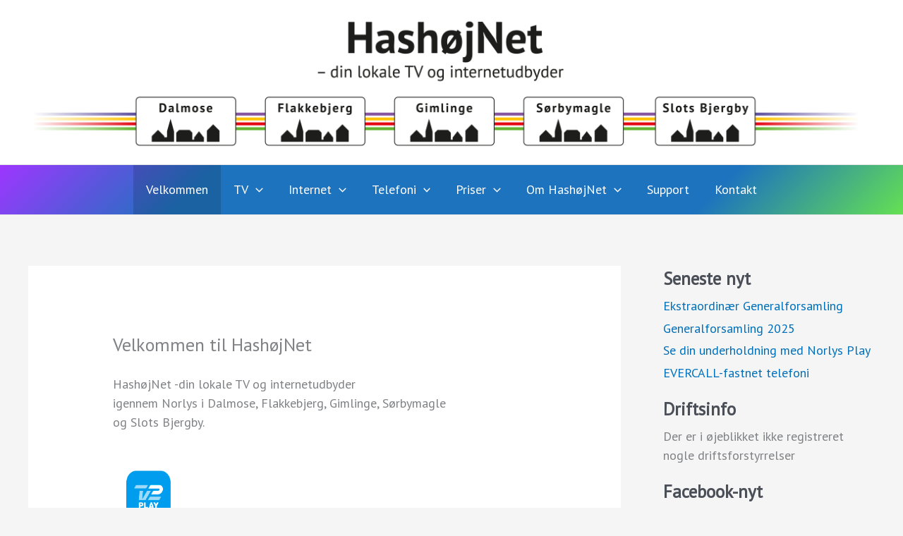

--- FILE ---
content_type: text/css; charset: UTF-8;charset=UTF-8
request_url: https://hashojnet.dk/wp-admin/admin-ajax.php?action=easy-facebook-likebox-customizer-style&ver=6.7.2
body_size: 203
content:

.efbl_feed_wraper.efbl_skin_108 .efbl-grid-skin .efbl-row.e-outer {
	grid-template-columns: repeat(auto-fill, minmax(33.33%, 1fr));
}

		
.efbl_feed_wraper.efbl_skin_108 .efbl_feeds_holder.efbl_feeds_carousel .owl-nav {
	display: flex;
}

.efbl_feed_wraper.efbl_skin_108 .efbl_feeds_holder.efbl_feeds_carousel .owl-dots {
	display: block;
}

		
		
		
		
		
.efbl_feed_wraper.efbl_skin_108 .efbl_header .efbl_header_inner_wrap .efbl_header_content .efbl_header_meta .efbl_header_title {
		}

.efbl_feed_wraper.efbl_skin_108 .efbl_header .efbl_header_inner_wrap .efbl_header_img img {
	border-radius: 0;
}

.efbl_feed_wraper.efbl_skin_108 .efbl_header .efbl_header_inner_wrap .efbl_header_content .efbl_header_meta .efbl_cat,
.efbl_feed_wraper.efbl_skin_108 .efbl_header .efbl_header_inner_wrap .efbl_header_content .efbl_header_meta .efbl_followers {
		}

.efbl_feed_wraper.efbl_skin_108 .efbl_header .efbl_header_inner_wrap .efbl_header_content .efbl_bio {
		}

		
		.efbl_feed_popup_container .efbl-post-detail.efbl-popup-skin-108 .efbl-d-columns-wrapper {
		}

.efbl_feed_popup_container .efbl-post-detail.efbl-popup-skin-108 .efbl-d-columns-wrapper, .efbl_feed_popup_container .efbl-post-detail.efbl-popup-skin-108 .efbl-d-columns-wrapper .efbl-caption .efbl-feed-description, .efbl_feed_popup_container .efbl-post-detail.efbl-popup-skin-108 a, .efbl_feed_popup_container .efbl-post-detail.efbl-popup-skin-108 span {
	
		
}

.efbl_feed_popup_container .efbl-post-detail.efbl-popup-skin-108 .efbl-d-columns-wrapper .efbl-post-header {

					display: flex;

			
}

.efbl_feed_popup_container .efbl-post-detail.efbl-popup-skin-108 .efbl-d-columns-wrapper .efbl-post-header .efbl-profile-image {

					display: block;

			
}

.efbl_feed_popup_container .efbl-post-detail.efbl-popup-skin-108 .efbl-d-columns-wrapper .efbl-post-header h2 {

		
}

.efbl_feed_popup_container .efbl-post-detail.efbl-popup-skin-108 .efbl-d-columns-wrapper .efbl-post-header span {

		
}

.efbl_feed_popup_container .efbl-post-detail.efbl-popup-skin-108 .efbl-feed-description, .efbl_feed_popup_container .efbl-post-detail.efbl-popup-skin-108 .efbl_link_text {

					display: block;

			
}

.efbl_feed_popup_container .efbl-post-detail.efbl-popup-skin-108 .efbl-d-columns-wrapper .efbl-reactions-box {

					display: flex;

							
}

.efbl_feed_popup_container .efbl-post-detail.efbl-popup-skin-108 .efbl-d-columns-wrapper .efbl-reactions-box .efbl-reactions span {

		
}


.efbl_feed_popup_container .efbl-post-detail.efbl-popup-skin-108 .efbl-d-columns-wrapper .efbl-reactions-box .efbl-reactions .efbl_popup_likes_main {

					display: flex;

			
}

.efbl_feed_popup_container .efbl-post-detail.efbl-popup-skin-108 .efbl-d-columns-wrapper .efbl-reactions-box .efbl-reactions .efbl-popup-comments-icon-wrapper {

					display: flex;

			
}

.efbl_feed_popup_container .efbl-post-detail.efbl-popup-skin-108 .efbl-commnets, .efbl_feed_popup_container .efbl-post-detail.efbl-popup-skin-108 .efbl-comments-list {

					display: block;

			
}

.efbl_feed_popup_container .efbl-post-detail.efbl-popup-skin-108 .efbl-action-btn {

					display: block;

			
}

.efbl_feed_popup_container .efbl-post-detail.efbl-popup-skin-108 .efbl-d-columns-wrapper .efbl-comments-list .efbl-comment-wrap {

		
}
		
.efbl_feed_wraper.efbl_skin_109 .efbl-grid-skin .efbl-row.e-outer {
	grid-template-columns: repeat(auto-fill, minmax(33.33%, 1fr));
}

		
.efbl_feed_wraper.efbl_skin_109 .efbl_feeds_holder.efbl_feeds_carousel .owl-nav {
	display: flex;
}

.efbl_feed_wraper.efbl_skin_109 .efbl_feeds_holder.efbl_feeds_carousel .owl-dots {
	display: block;
}

		
		
		
		
		
.efbl_feed_wraper.efbl_skin_109 .efbl_header .efbl_header_inner_wrap .efbl_header_content .efbl_header_meta .efbl_header_title {
		}

.efbl_feed_wraper.efbl_skin_109 .efbl_header .efbl_header_inner_wrap .efbl_header_img img {
	border-radius: 0;
}

.efbl_feed_wraper.efbl_skin_109 .efbl_header .efbl_header_inner_wrap .efbl_header_content .efbl_header_meta .efbl_cat,
.efbl_feed_wraper.efbl_skin_109 .efbl_header .efbl_header_inner_wrap .efbl_header_content .efbl_header_meta .efbl_followers {
		}

.efbl_feed_wraper.efbl_skin_109 .efbl_header .efbl_header_inner_wrap .efbl_header_content .efbl_bio {
		}

		
		.efbl_feed_popup_container .efbl-post-detail.efbl-popup-skin-109 .efbl-d-columns-wrapper {
		}

.efbl_feed_popup_container .efbl-post-detail.efbl-popup-skin-109 .efbl-d-columns-wrapper, .efbl_feed_popup_container .efbl-post-detail.efbl-popup-skin-109 .efbl-d-columns-wrapper .efbl-caption .efbl-feed-description, .efbl_feed_popup_container .efbl-post-detail.efbl-popup-skin-109 a, .efbl_feed_popup_container .efbl-post-detail.efbl-popup-skin-109 span {
	
		
}

.efbl_feed_popup_container .efbl-post-detail.efbl-popup-skin-109 .efbl-d-columns-wrapper .efbl-post-header {

					display: flex;

			
}

.efbl_feed_popup_container .efbl-post-detail.efbl-popup-skin-109 .efbl-d-columns-wrapper .efbl-post-header .efbl-profile-image {

					display: block;

			
}

.efbl_feed_popup_container .efbl-post-detail.efbl-popup-skin-109 .efbl-d-columns-wrapper .efbl-post-header h2 {

		
}

.efbl_feed_popup_container .efbl-post-detail.efbl-popup-skin-109 .efbl-d-columns-wrapper .efbl-post-header span {

		
}

.efbl_feed_popup_container .efbl-post-detail.efbl-popup-skin-109 .efbl-feed-description, .efbl_feed_popup_container .efbl-post-detail.efbl-popup-skin-109 .efbl_link_text {

					display: block;

			
}

.efbl_feed_popup_container .efbl-post-detail.efbl-popup-skin-109 .efbl-d-columns-wrapper .efbl-reactions-box {

					display: flex;

							
}

.efbl_feed_popup_container .efbl-post-detail.efbl-popup-skin-109 .efbl-d-columns-wrapper .efbl-reactions-box .efbl-reactions span {

		
}


.efbl_feed_popup_container .efbl-post-detail.efbl-popup-skin-109 .efbl-d-columns-wrapper .efbl-reactions-box .efbl-reactions .efbl_popup_likes_main {

					display: flex;

			
}

.efbl_feed_popup_container .efbl-post-detail.efbl-popup-skin-109 .efbl-d-columns-wrapper .efbl-reactions-box .efbl-reactions .efbl-popup-comments-icon-wrapper {

					display: flex;

			
}

.efbl_feed_popup_container .efbl-post-detail.efbl-popup-skin-109 .efbl-commnets, .efbl_feed_popup_container .efbl-post-detail.efbl-popup-skin-109 .efbl-comments-list {

					display: block;

			
}

.efbl_feed_popup_container .efbl-post-detail.efbl-popup-skin-109 .efbl-action-btn {

					display: block;

			
}

.efbl_feed_popup_container .efbl-post-detail.efbl-popup-skin-109 .efbl-d-columns-wrapper .efbl-comments-list .efbl-comment-wrap {

		
}
		
.efbl_feed_wraper.efbl_skin_110 .efbl-grid-skin .efbl-row.e-outer {
	grid-template-columns: repeat(auto-fill, minmax(33.33%, 1fr));
}

		
.efbl_feed_wraper.efbl_skin_110 .efbl_feeds_holder.efbl_feeds_carousel .owl-nav {
	display: flex;
}

.efbl_feed_wraper.efbl_skin_110 .efbl_feeds_holder.efbl_feeds_carousel .owl-dots {
	display: block;
}

		
		
		
		
		
.efbl_feed_wraper.efbl_skin_110 .efbl_header .efbl_header_inner_wrap .efbl_header_content .efbl_header_meta .efbl_header_title {
		}

.efbl_feed_wraper.efbl_skin_110 .efbl_header .efbl_header_inner_wrap .efbl_header_img img {
	border-radius: 0;
}

.efbl_feed_wraper.efbl_skin_110 .efbl_header .efbl_header_inner_wrap .efbl_header_content .efbl_header_meta .efbl_cat,
.efbl_feed_wraper.efbl_skin_110 .efbl_header .efbl_header_inner_wrap .efbl_header_content .efbl_header_meta .efbl_followers {
		}

.efbl_feed_wraper.efbl_skin_110 .efbl_header .efbl_header_inner_wrap .efbl_header_content .efbl_bio {
		}

		
		.efbl_feed_popup_container .efbl-post-detail.efbl-popup-skin-110 .efbl-d-columns-wrapper {
		}

.efbl_feed_popup_container .efbl-post-detail.efbl-popup-skin-110 .efbl-d-columns-wrapper, .efbl_feed_popup_container .efbl-post-detail.efbl-popup-skin-110 .efbl-d-columns-wrapper .efbl-caption .efbl-feed-description, .efbl_feed_popup_container .efbl-post-detail.efbl-popup-skin-110 a, .efbl_feed_popup_container .efbl-post-detail.efbl-popup-skin-110 span {
	
		
}

.efbl_feed_popup_container .efbl-post-detail.efbl-popup-skin-110 .efbl-d-columns-wrapper .efbl-post-header {

					display: flex;

			
}

.efbl_feed_popup_container .efbl-post-detail.efbl-popup-skin-110 .efbl-d-columns-wrapper .efbl-post-header .efbl-profile-image {

					display: block;

			
}

.efbl_feed_popup_container .efbl-post-detail.efbl-popup-skin-110 .efbl-d-columns-wrapper .efbl-post-header h2 {

		
}

.efbl_feed_popup_container .efbl-post-detail.efbl-popup-skin-110 .efbl-d-columns-wrapper .efbl-post-header span {

		
}

.efbl_feed_popup_container .efbl-post-detail.efbl-popup-skin-110 .efbl-feed-description, .efbl_feed_popup_container .efbl-post-detail.efbl-popup-skin-110 .efbl_link_text {

					display: block;

			
}

.efbl_feed_popup_container .efbl-post-detail.efbl-popup-skin-110 .efbl-d-columns-wrapper .efbl-reactions-box {

					display: flex;

							
}

.efbl_feed_popup_container .efbl-post-detail.efbl-popup-skin-110 .efbl-d-columns-wrapper .efbl-reactions-box .efbl-reactions span {

		
}


.efbl_feed_popup_container .efbl-post-detail.efbl-popup-skin-110 .efbl-d-columns-wrapper .efbl-reactions-box .efbl-reactions .efbl_popup_likes_main {

					display: flex;

			
}

.efbl_feed_popup_container .efbl-post-detail.efbl-popup-skin-110 .efbl-d-columns-wrapper .efbl-reactions-box .efbl-reactions .efbl-popup-comments-icon-wrapper {

					display: flex;

			
}

.efbl_feed_popup_container .efbl-post-detail.efbl-popup-skin-110 .efbl-commnets, .efbl_feed_popup_container .efbl-post-detail.efbl-popup-skin-110 .efbl-comments-list {

					display: block;

			
}

.efbl_feed_popup_container .efbl-post-detail.efbl-popup-skin-110 .efbl-action-btn {

					display: block;

			
}

.efbl_feed_popup_container .efbl-post-detail.efbl-popup-skin-110 .efbl-d-columns-wrapper .efbl-comments-list .efbl-comment-wrap {

		
}
		
.efbl_feed_wraper.efbl_skin_344 .efbl-grid-skin .efbl-row.e-outer {
	grid-template-columns: repeat(auto-fill, minmax(33.33%, 1fr));
}

		
.efbl_feed_wraper.efbl_skin_344 .efbl_feeds_holder.efbl_feeds_carousel .owl-nav {
	display: flex;
}

.efbl_feed_wraper.efbl_skin_344 .efbl_feeds_holder.efbl_feeds_carousel .owl-dots {
	display: block;
}

		
		
		
		
		
.efbl_feed_wraper.efbl_skin_344 .efbl_header .efbl_header_inner_wrap .efbl_header_content .efbl_header_meta .efbl_header_title {
		}

.efbl_feed_wraper.efbl_skin_344 .efbl_header .efbl_header_inner_wrap .efbl_header_img img {
	border-radius: 0;
}

.efbl_feed_wraper.efbl_skin_344 .efbl_header .efbl_header_inner_wrap .efbl_header_content .efbl_header_meta .efbl_cat,
.efbl_feed_wraper.efbl_skin_344 .efbl_header .efbl_header_inner_wrap .efbl_header_content .efbl_header_meta .efbl_followers {
		}

.efbl_feed_wraper.efbl_skin_344 .efbl_header .efbl_header_inner_wrap .efbl_header_content .efbl_bio {
		}

		
		.efbl_feed_popup_container .efbl-post-detail.efbl-popup-skin-344 .efbl-d-columns-wrapper {
		}

.efbl_feed_popup_container .efbl-post-detail.efbl-popup-skin-344 .efbl-d-columns-wrapper, .efbl_feed_popup_container .efbl-post-detail.efbl-popup-skin-344 .efbl-d-columns-wrapper .efbl-caption .efbl-feed-description, .efbl_feed_popup_container .efbl-post-detail.efbl-popup-skin-344 a, .efbl_feed_popup_container .efbl-post-detail.efbl-popup-skin-344 span {
	
		
}

.efbl_feed_popup_container .efbl-post-detail.efbl-popup-skin-344 .efbl-d-columns-wrapper .efbl-post-header {

					display: flex;

			
}

.efbl_feed_popup_container .efbl-post-detail.efbl-popup-skin-344 .efbl-d-columns-wrapper .efbl-post-header .efbl-profile-image {

					display: block;

			
}

.efbl_feed_popup_container .efbl-post-detail.efbl-popup-skin-344 .efbl-d-columns-wrapper .efbl-post-header h2 {

		
}

.efbl_feed_popup_container .efbl-post-detail.efbl-popup-skin-344 .efbl-d-columns-wrapper .efbl-post-header span {

		
}

.efbl_feed_popup_container .efbl-post-detail.efbl-popup-skin-344 .efbl-feed-description, .efbl_feed_popup_container .efbl-post-detail.efbl-popup-skin-344 .efbl_link_text {

					display: block;

			
}

.efbl_feed_popup_container .efbl-post-detail.efbl-popup-skin-344 .efbl-d-columns-wrapper .efbl-reactions-box {

					display: flex;

							
}

.efbl_feed_popup_container .efbl-post-detail.efbl-popup-skin-344 .efbl-d-columns-wrapper .efbl-reactions-box .efbl-reactions span {

		
}


.efbl_feed_popup_container .efbl-post-detail.efbl-popup-skin-344 .efbl-d-columns-wrapper .efbl-reactions-box .efbl-reactions .efbl_popup_likes_main {

					display: flex;

			
}

.efbl_feed_popup_container .efbl-post-detail.efbl-popup-skin-344 .efbl-d-columns-wrapper .efbl-reactions-box .efbl-reactions .efbl-popup-comments-icon-wrapper {

					display: flex;

			
}

.efbl_feed_popup_container .efbl-post-detail.efbl-popup-skin-344 .efbl-commnets, .efbl_feed_popup_container .efbl-post-detail.efbl-popup-skin-344 .efbl-comments-list {

					display: block;

			
}

.efbl_feed_popup_container .efbl-post-detail.efbl-popup-skin-344 .efbl-action-btn {

					display: block;

			
}

.efbl_feed_popup_container .efbl-post-detail.efbl-popup-skin-344 .efbl-d-columns-wrapper .efbl-comments-list .efbl-comment-wrap {

		
}
		